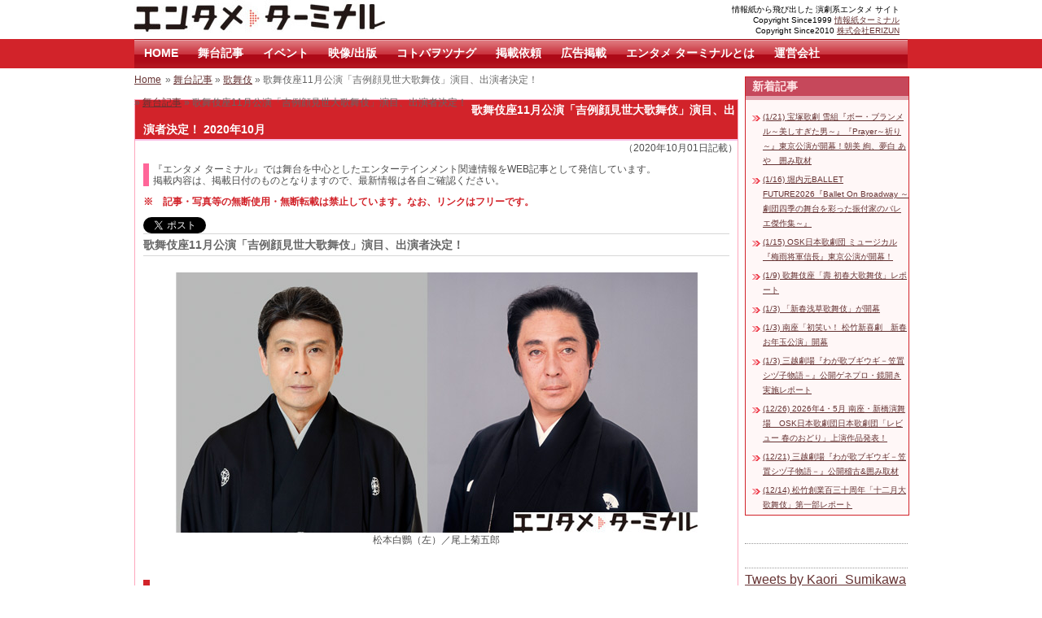

--- FILE ---
content_type: text/html; charset=UTF-8
request_url: https://enterminal.jp/2020/10/kabukiza11-kaomise/
body_size: 8717
content:
<!DOCTYPE html PUBLIC "-//W3C//DTD XHTML 1.0 Transitional//EN" "http://www.w3.org/TR/xhtml1/DTD/xhtml1-transitional.dtd">
<html xmlns="http://www.w3.org/1999/xhtml" lang="ja">

<head>
<meta http-equiv="Content-Type" content="text/html; charset=UTF-8" />
<title>歌舞伎座11月公演「吉例顔見世大歌舞伎」演目、出演者決定！ |  エンタメターミナル</title>
<link rel="stylesheet" href="https://enterminal.jp/wp-content/themes/terminal/style.css" type="text/css" media="all" />
<link rel="shortcut icon" href="https://enterminal.jp/wp-content/themes/terminal/images/favicon.ico" />
<link rel='dns-prefetch' href='//s.w.org' />
		<script type="text/javascript">
			window._wpemojiSettings = {"baseUrl":"https:\/\/s.w.org\/images\/core\/emoji\/2.3\/72x72\/","ext":".png","svgUrl":"https:\/\/s.w.org\/images\/core\/emoji\/2.3\/svg\/","svgExt":".svg","source":{"concatemoji":"https:\/\/enterminal.jp\/wp-includes\/js\/wp-emoji-release.min.js?ver=4.8.25"}};
			!function(t,a,e){var r,i,n,o=a.createElement("canvas"),l=o.getContext&&o.getContext("2d");function c(t){var e=a.createElement("script");e.src=t,e.defer=e.type="text/javascript",a.getElementsByTagName("head")[0].appendChild(e)}for(n=Array("flag","emoji4"),e.supports={everything:!0,everythingExceptFlag:!0},i=0;i<n.length;i++)e.supports[n[i]]=function(t){var e,a=String.fromCharCode;if(!l||!l.fillText)return!1;switch(l.clearRect(0,0,o.width,o.height),l.textBaseline="top",l.font="600 32px Arial",t){case"flag":return(l.fillText(a(55356,56826,55356,56819),0,0),e=o.toDataURL(),l.clearRect(0,0,o.width,o.height),l.fillText(a(55356,56826,8203,55356,56819),0,0),e===o.toDataURL())?!1:(l.clearRect(0,0,o.width,o.height),l.fillText(a(55356,57332,56128,56423,56128,56418,56128,56421,56128,56430,56128,56423,56128,56447),0,0),e=o.toDataURL(),l.clearRect(0,0,o.width,o.height),l.fillText(a(55356,57332,8203,56128,56423,8203,56128,56418,8203,56128,56421,8203,56128,56430,8203,56128,56423,8203,56128,56447),0,0),e!==o.toDataURL());case"emoji4":return l.fillText(a(55358,56794,8205,9794,65039),0,0),e=o.toDataURL(),l.clearRect(0,0,o.width,o.height),l.fillText(a(55358,56794,8203,9794,65039),0,0),e!==o.toDataURL()}return!1}(n[i]),e.supports.everything=e.supports.everything&&e.supports[n[i]],"flag"!==n[i]&&(e.supports.everythingExceptFlag=e.supports.everythingExceptFlag&&e.supports[n[i]]);e.supports.everythingExceptFlag=e.supports.everythingExceptFlag&&!e.supports.flag,e.DOMReady=!1,e.readyCallback=function(){e.DOMReady=!0},e.supports.everything||(r=function(){e.readyCallback()},a.addEventListener?(a.addEventListener("DOMContentLoaded",r,!1),t.addEventListener("load",r,!1)):(t.attachEvent("onload",r),a.attachEvent("onreadystatechange",function(){"complete"===a.readyState&&e.readyCallback()})),(r=e.source||{}).concatemoji?c(r.concatemoji):r.wpemoji&&r.twemoji&&(c(r.twemoji),c(r.wpemoji)))}(window,document,window._wpemojiSettings);
		</script>
		<style type="text/css">
img.wp-smiley,
img.emoji {
	display: inline !important;
	border: none !important;
	box-shadow: none !important;
	height: 1em !important;
	width: 1em !important;
	margin: 0 .07em !important;
	vertical-align: -0.1em !important;
	background: none !important;
	padding: 0 !important;
}
</style>
<link rel="stylesheet" type="text/css" href="https://enterminal.jp/wp-content/plugins/slidedeck-lite-for-wordpress/skins/default/skin.css?v=1.1" media="screen" /><link rel="stylesheet" type="text/css" href="https://enterminal.jp/wp-content/plugins/slidedeck-lite-for-wordpress/skins/slidedeck2/skin.css?v=1.0" media="screen" /><!--[if IE]><link rel="stylesheet" type="text/css" href="https://enterminal.jp/wp-content/plugins/slidedeck-lite-for-wordpress/skins/slidedeck2/skin.ie.css?v=1.0" media="screen" /><![endif]--><link rel="stylesheet" type="text/css" href="https://enterminal.jp/wp-content/plugins/slidedeck-lite-for-wordpress/skins/light/skin.css?v=1.1" media="screen" /><!--[if IE 7]><link rel="stylesheet" type="text/css" href="https://enterminal.jp/wp-content/plugins/slidedeck-lite-for-wordpress/skins/light/skin.ie7.css?v=1.1" media="screen" /><![endif]--><link rel='stylesheet' id='slidedeck-css'  href='https://enterminal.jp/wp-content/plugins/slidedeck2-personal/css/slidedeck.css?ver=2.2.1' type='text/css' media='screen' />
<script type="text/javascript">
window.slideDeck2Version = "2.2.1";
window.slideDeck2Distribution = "pro";
</script>
<script type='text/javascript' src='https://enterminal.jp/wp-includes/js/jquery/jquery.js?ver=1.12.4'></script>
<script type='text/javascript' src='https://enterminal.jp/wp-includes/js/jquery/jquery-migrate.min.js?ver=1.4.1'></script>
<script type='text/javascript' src='https://enterminal.jp/wp-content/plugins/news-ticker/cycle.js?ver=4.8.25'></script>
<script type='text/javascript' src='https://enterminal.jp/wp-content/plugins/slidedeck2-personal/js/jquery-mousewheel/jquery.mousewheel.min.js?ver=3.0.6'></script>
<script type='text/javascript' src='https://enterminal.jp/wp-content/plugins/slidedeck2-personal/js/slidedeck.jquery.js?ver=1.4.1'></script>
<script type='text/javascript' src='https://enterminal.jp/wp-content/plugins/slidedeck-lite-for-wordpress/skins/slidedeck2/skin.js?ver=1.3.6'></script>
<script type='text/javascript' src='https://enterminal.jp/wp-content/plugins/slidedeck-lite-for-wordpress/skins/light/skin.js?ver=1.3.6'></script>
<script type='text/javascript' src='https://enterminal.jp/wp-content/plugins/slidedeck2-personal/js/jquery.easing.1.3.js?ver=1.3'></script>
<script type='text/javascript' src='https://enterminal.jp/wp-content/plugins/slidedeck2-personal/js/slidedeck-public.js?ver=2.2.1'></script>
<script type='text/javascript' src='https://platform.twitter.com/widgets.js?ver=1316526300'></script>
<link rel='https://api.w.org/' href='https://enterminal.jp/wp-json/' />
<link rel='prev' title='宝塚歌劇団を卒業して新たな道を歩みだした　綺咲愛里さんインタビュー' href='https://enterminal.jp/2020/09/kisakiairi-iv/' />
<link rel='next' title='大竹しのぶ主演　11月新橋演舞場 『女の一生』製作発表記者会見レポートが到着！' href='https://enterminal.jp/2020/10/onnanoixtusyou2/' />
<link rel="canonical" href="https://enterminal.jp/2020/10/kabukiza11-kaomise/" />
<link rel='shortlink' href='https://enterminal.jp/?p=36621' />
<link rel="alternate" type="application/json+oembed" href="https://enterminal.jp/wp-json/oembed/1.0/embed?url=https%3A%2F%2Fenterminal.jp%2F2020%2F10%2Fkabukiza11-kaomise%2F" />
<link rel="alternate" type="text/xml+oembed" href="https://enterminal.jp/wp-json/oembed/1.0/embed?url=https%3A%2F%2Fenterminal.jp%2F2020%2F10%2Fkabukiza11-kaomise%2F&#038;format=xml" />
<script type="text/javascript">
  var _gaq = _gaq || [];
  _gaq.push(['_setAccount', 'UA-217078-3']);
  _gaq.push(['_trackPageview']);
  (function() {
    var ga = document.createElement('script'); ga.type = 'text/javascript'; ga.async = true;
    ga.src = ('https:' == document.location.protocol ? 'https://ssl' : 'http://www') + '.google-analytics.com/ga.js';
    var s = document.getElementsByTagName('script')[0]; s.parentNode.insertBefore(ga, s);
  })();
</script>
</head>

<body data-rsssl=1>


<div id="my-body">

<!--ヘッダー-->
<div id="my_header">

<div class="header-left">
<h1 id="t-logo"><a href="https://enterminal.jp/">エンタメ ターミナル</a></h1>
</div>

<div class="header-right">
<span class="txt-s">
情報紙から飛び出した 演劇系エンタメ サイト<br>Copyright Since1999 <a href="http://www.terminal-jp.com/" target="_blank">情報紙ターミナル</a>
<br>Copyright Since2010 <a href="http://www.erizun.co.jp/" target="_blank">株式会社ERIZUN</a>
</span>
</div>
</div>

<div class="clear"></div>
<!--/ヘッダー-->

<div id="main-menu">
<div class="menu-enterminal2013-container"><ul id="menu-enterminal2013" class="menu"><li id="menu-item-16013" class="menu-item menu-item-type-custom menu-item-object-custom menu-item-home menu-item-16013"><a href="https://enterminal.jp">HOME</a></li>
<li id="menu-item-16015" class="menu-item menu-item-type-taxonomy menu-item-object-category current-post-ancestor current-menu-parent current-post-parent menu-item-16015"><a href="https://enterminal.jp/contents/">舞台記事</a></li>
<li id="menu-item-16016" class="menu-item menu-item-type-taxonomy menu-item-object-category menu-item-16016"><a href="https://enterminal.jp/lavida/">イベント</a></li>
<li id="menu-item-16018" class="menu-item menu-item-type-taxonomy menu-item-object-category menu-item-16018"><a href="https://enterminal.jp/visual/">映像/出版</a></li>
<li id="menu-item-36232" class="menu-item menu-item-type-custom menu-item-object-custom menu-item-36232"><a href="https://enterminal.jp/kototsuna/">コトバヲツナグ</a></li>
<li id="menu-item-35363" class="menu-item menu-item-type-custom menu-item-object-custom menu-item-35363"><a href="https://enterminal.jp/info/">掲載依頼</a></li>
<li id="menu-item-35365" class="menu-item menu-item-type-custom menu-item-object-custom menu-item-35365"><a href="https://enterminal.jp/ad/">広告掲載</a></li>
<li id="menu-item-16014" class="menu-item menu-item-type-post_type menu-item-object-page menu-item-16014"><a href="https://enterminal.jp/about/">エンタメ ターミナルとは</a></li>
<li id="menu-item-35364" class="menu-item menu-item-type-custom menu-item-object-custom menu-item-35364"><a href="https://enterminal.jp/company">運営会社</a></li>
</ul></div> 
</div>


<script type="text/javascript" src="https://platform.twitter.com/widgets.js"></script>
<!--メインコンテンツ-->
<div id="contents01">

<!--コンテンツエリア-->
<div class="contents-left">

<div class="pankuzu-area">
<ul class="breadcrumbs"><li><a href="https://enterminal.jp">Home</a></li><li> &raquo; <a href="https://enterminal.jp/contents/">舞台記事</a> &raquo; <a href="https://enterminal.jp/contents/kabuki/">歌舞伎</a> &raquo; 歌舞伎座11月公演「吉例顔見世大歌舞伎」演目、出演者決定！</li><li> &raquo; <a href="https://enterminal.jp/contents/">舞台記事</a> &raquo; 歌舞伎座11月公演「吉例顔見世大歌舞伎」演目、出演者決定！</li></ul></div>
<div class="text-area" id="post-36621" align="center">

	<H2 class="terminal-midashi">歌舞伎座11月公演「吉例顔見世大歌舞伎」演目、出演者決定！ 2020年10月</H2>
    <div align="right">（2020年10月01日記載）</div><div class="clear"></div>




    <div class="text-area-in">
    <p id="t-info-mp">『エンタメ ターミナル』では舞台を中心としたエンターテインメント関連情報をWEB記事として発信しています。<br />
    掲載内容は、掲載日付のものとなりますので、最新情報は各自ご確認ください。</p>

	<p class="txt-red-b">※　記事・写真等の無断使用・無断転載は禁止しています。なお、リンクはフリーです。</p>
	
    <div class="spacer-10">&nbsp;</div>

        <!--<a href="http://twitter.com/share" class="twitter-share-button" data-text="歌舞伎座11月公演「吉例顔見世大歌舞伎」演目、出演者決定！ &#8211;  エンタメターミナル #enterminal" data-count="horizontal" data-lang="ja">Tweet</a> -->
        <a href="https://twitter.com/share?ref_src=twsrc%5Etfw" class="twitter-share-button" data-show-count="false">Tweet</a><script async src="https://platform.twitter.com/widgets.js" charset="utf-8"></script>
		<p class="page-tit-m">歌舞伎座11月公演「吉例顔見世大歌舞伎」演目、出演者決定！</p>

<div class="t-center">
<img src="https://enterminal.jp/images/2020/10/kabukiza11.jpg" alt="" width="641" height="320" class="alignnone size-full wp-image-31342"   oncontextmenu="return false"  /></a><br />松本白鸚（左）／尾上菊五郎
</div>

<h3 class="t-mida-a">概要（リリースより）</h3>
<p>
歌舞伎座では、八月より公演を再開し、感染予防対策に万全を期しながら公演を行って参りました。
<br />この度、11月公演「吉例顔見世大歌舞伎」も上演することが決定致しましたので、お知らせ致します。
<br />
<br />「顔見世興行」は江戸時代、役者と年間契約を結んでいた芝居小屋が毎年11月に、
<br />その年の座組をお披露目するために行っていた特別な興行です。
<br />現在の歌舞伎座でも、11月の顔見世興行時のみ劇場正面に“櫓”(やぐら)が掲げられるなど、
<br />随所にその名残が見られます。
<br />
<br />今年の「吉例顔見世大歌舞伎」は8月の公演再開から引き続き4部制の上演ですが、
<br />11月公演より桟敷席の一部が復活(各桟敷1名様のみ)するなど、
<br />安全を考慮しながらなるべく多くのお客様に歌舞伎を楽しんでいただけますよう上演を行ってまいります。
<br />1年ぶりに櫓が掲げられる、歌舞伎座の顔見世にご注目ください。
<br />
<br />第一部は『蜘蛛の絲宿直噺(くものいとおよづめばなし)』。
<br />源頼光主従の土蜘蛛退治を題材にした変化舞踊で、市川猿之助が五役の早替りを見せながら踊ります。
<br />
<br />第二部は『身替座禅(みがわりざぜん)』。
<br />狂言の大曲「花子」をもとにした舞踊劇で、尾上菊五郎演じる恐妻家の大名山蔭右京と奥方の
<br />やりとりが笑いを誘うユーモラスな一幕。
<br />
<br />第三部は『一條大蔵譚 奥殿(いちじょうおおくらものがたり おくでん)』。
<br />松本白鸚演じる 一條大蔵長成は平家全盛の世に密かに源氏に心を寄せ、
<br />二面性のある演技がみどころです。
<br />
<br />第四部は『義経千本桜 川連法眼館(よしつねせんぼんざくら かわつらほうげんやかた)』。
<br />中村獅童が佐藤忠信と源九郎狐の二役を演じる人気場面で、清新な配役にも注目です。
<br />
<br />公演詳細は、歌舞伎美人をご覧ください。
</p>

<h3 class="t-mida-a">みどころ</h3>
<p>
<strong><br />第一部
<br />蜘蛛の絲宿直噺（くものいとおよづめばなし）
<br />華麗な早替り、鮮やかな変化舞踊</strong>
<br />源頼光の館では、病に伏せる頼光を守護するため、家臣の坂田金時と碓井貞光、その女房たちが宿直をしています。
<br />そこに頼光を狙う女童、小姓、番新、さらに太鼓持が次々と現れては、その寝所へ忍び入ろうとします。
<br />やがて、頼光のもとに傾城薄雲太夫が訪れ、久しぶりの逢瀬を楽しむ二人でしたが…。
<br />源頼光主従の土蜘蛛退治を題材にした変化舞踊。一人の俳優がさまざまな役柄を演じ分けつつ
<br />本性をあらわす鮮やかな変化、そして千筋の糸を繰り出す圧巻のクライマックスと、みどころの多いひと幕です。
<br />五役の早替りで魅せる、華やかな舞踊劇にご期待ください。
<br />
<strong><br />第二部
<br />新古演劇十種の内 身替座禅（みがわりざぜん）
<br />恐妻家の夫と嫉妬深い妻、ユーモアあふれる舞踊劇</strong>
<br />都の大名の山蔭右京は、恐妻家でありながら大変な浮気性。
<br />愛人の花子が都へやって来たことを知り、なんとか会いたいと願いますが、
<br />奥方玉の井が片時も離れないため会いに行くことができません。
<br />そこで一計を案じた右京は、邸内の持仏堂で一晩座禅をするという許しを得ると、
<br />家来の太郎冠者に自分の身替りとして座禅衾をかぶらせ、花子のもとへ向かいます。
<br />しかし、このことが玉の井に発覚すると…。
<br />狂言の大曲「花子」をもとにした舞踊劇で、現代にも通じる夫婦のやりとりがユーモラスに描かれます。
<br />松羽目物の名作をお楽しみください。
<br />
<strong><br />第三部
<br />一條大蔵譚（いちじょうおおくらものがたり）
<br />阿呆の姿に包み隠した本心とは</strong>
<br />平家全盛の世。かつて源義朝の妻であった常盤御前は、敵方の平清盛の寵愛を受けた後、
<br />阿呆と噂される公家の一條大蔵卿のもとへ嫁ぎました。源氏方の吉岡鬼次郎と妻お京は、
<br />常盤の真意を探るため大蔵卿の館に潜り込みますが、源氏再興の思いをなくした様子で楊弓遊びに興じる常盤。
<br />堪えかねた鬼次郎が意見すると、実はその矢は平家調伏のためであったと本心を明かします。
<br />そこへ、常の様子とは異なる威厳あふれる大蔵卿が現れ…。
<br />味わい深い義太夫狂言の名作。密かに源氏に心を寄せる大蔵卿の作り阿呆と
<br />颯爽とした本性の二面性が、魅力的に描き出されます。
<br />
<strong><br />第四部
<br />義経千本桜（よしつねせんぼんざくら）
<br />親を慕う子狐の深い情愛</strong>
<br />吉野山中の川連法眼の館へ匿われている義経のもとに、家臣の佐藤忠信が訪ねてきます。
<br />義経は、伏見稲荷で預けた静御前の安否を尋ねますが、忠信は覚えがない様子。
<br />そこへ静とともに、もうひとりの忠信が到着したことが告げられます。
<br />実は、静の供をしていた忠信は、義経が静に与えた初音の鼓の皮に用いられた狐夫婦の子。
<br />両親を慕い、忠信の姿に化けて付き添ってきたのでした。その孝心に心打たれた義経は…。
<br />「四の切」の通称で知られる本作は、「狐詞」と呼ばれる独特なせりふ回しや、狐衣裳への早替りなど、
<br />本物の忠信と狐忠信の演じ分けがみどころの人気の場面です。親子の情愛が描かれる心温まる物語をご堪能ください。
<br />
</p>

<!-- インフォメーション -->
<div class="t-letter">
  <div class="t-letter-left">
    <p class="t-letter-dot1">&nbsp;</p>
    <p class="t-letter-dot1">&nbsp;</p>
    <p class="t-letter-dot1 txt-l">11月公演「吉例顔見世大歌舞伎」</p>
    <p class="t-letter-dot1">&nbsp;</p>
    <p class="t-letter-dot1">会場：歌舞伎座</p>
    <p class="t-letter-dot1">期間：2020年11月1日（日）～26日（木）</p>
    <p class="t-letter-dot1">第一部　午前11時～</p>
    <p class="t-letter-dot1">第二部　午後1時50分～</p>
    <p class="t-letter-dot1">第三部　午後4時45分～</p>
    <p class="t-letter-dot1">第四部　午後7時30分～</p>
    <p class="t-letter-dot1">※開場は開演の40分前を予定</p>
    <p class="t-letter-dot1">【休演】6日（金）、18日（水）</p>
    <p class="t-letter-dot1">&nbsp;</p>
    <p class="t-letter-dot1">10月17日（土）10：00よりWeb・電話受付開始！</p>
    <p class="t-letter-dot1">&nbsp;</p>
    <p class="t-letter-dot1"><a href="https://www.kabuki-bito.jp/theaters/kabukiza/play/692/" target="_blank">https://www.kabuki-bito.jp/theaters/kabukiza/play/692/</a>
    <p class="t-letter-dot1">&nbsp;</p>

  </div>
</div>
<!-- /インフォメーション --> 					
	<div class="spacer-10">&nbsp;</div>
	
		

	<p></p>






<p></p>
		
				
		        <!--<a href="http://twitter.com/share" class="twitter-share-button" data-text="歌舞伎座11月公演「吉例顔見世大歌舞伎」演目、出演者決定！ &#8211;  エンタメターミナル #enterminal" data-count="horizontal" data-lang="ja">Tweet</a> -->
        <a href="https://twitter.com/share?ref_src=twsrc%5Etfw" class="twitter-share-button" data-show-count="false">Tweet</a><script async src="https://platform.twitter.com/widgets.js" charset="utf-8"></script>


    	
		<div class="spacer-10">&nbsp;</div>

	
    <div class="spacer-10">&nbsp;</div>
    <p class="txt-green-b">情報は書き込んだ時点のものですので、実際の内容と異なる場合があります。<br />あらかじめご了承下さい。</p>   
    </div>


	</div>
[ PR ]<br />
<!-- Rakuten Widget FROM HERE --><script type="text/javascript">rakuten_design="slide";rakuten_affiliateId="0b76b4bf.f7a4f423.0b76b50e.3b622899";rakuten_items="ctsmatch";rakuten_genreId="0";rakuten_size="728x200";rakuten_target="_blank";rakuten_theme="natural";rakuten_border="off";rakuten_auto_mode="on";rakuten_genre_title="off";rakuten_recommend="on";rakuten_ver="20100708";</script><script type="text/javascript" src="https://xml.affiliate.rakuten.co.jp/widget/js/rakuten_widget.js"></script><!-- Rakuten Widget TO HERE -->
<div class="spacer-30">&nbsp;</div>
	   
</div>
<!--/コンテンツエリア-->

<!--メニュー-->
<div class="contents-right">


<script src="https://widgets.twimg.com/j/2/widget.js"></script>

<div class="text-plug-b" id="wp-kyodeki-3"><h3 class="t-mida-c">新着記事</h3><ul class="menu-list-ul">
<li class='menu-list-li2'> <a href="https://enterminal.jp/2026/01/beaubrummell/" title="宝塚歌劇 雪組『ボー・ブランメル～美しすぎた男～』『Prayer～祈り～』東京公演が開幕！朝美 絢、夢白 あや　囲み取材">(1/21) 宝塚歌劇 雪組『ボー・ブランメル～美しすぎた男～』『Prayer～祈り～』東京公演が開幕！朝美 絢、夢白 あや　囲み取材</a></li>
<li class='menu-list-li2'> <a href="https://enterminal.jp/2026/01/ballet-future2026/" title="堀内元BALLET FUTURE2026『Ballet On Broadway ～劇団四季の舞台を彩った振付家のバレエ傑作集～』">(1/16) 堀内元BALLET FUTURE2026『Ballet On Broadway ～劇団四季の舞台を彩った振付家のバレエ傑作集～』</a></li>
<li class='menu-list-li2'> <a href="https://enterminal.jp/2026/01/osk-tsuyu2026/" title="OSK日本歌劇団 ミュージカル『梅雨将軍信長』東京公演が開幕！">(1/15) OSK日本歌劇団 ミュージカル『梅雨将軍信長』東京公演が開幕！</a></li>
<li class='menu-list-li2'> <a href="https://enterminal.jp/2026/01/kabukiza20260109/" title="歌舞伎座「壽 初春大歌舞伎」レポート">(1/9) 歌舞伎座「壽 初春大歌舞伎」レポート</a></li>
<li class='menu-list-li2'> <a href="https://enterminal.jp/2026/01/2026sinsyun-asakusa/" title="「新春浅草歌舞伎」が開幕">(1/3) 「新春浅草歌舞伎」が開幕</a></li>
<li class='menu-list-li2'> <a href="https://enterminal.jp/2026/01/minamiza2026_hatsuwarai/" title="南座「初笑い！ 松竹新喜劇　新春お年玉公演」開幕">(1/3) 南座「初笑い！ 松竹新喜劇　新春お年玉公演」開幕</a></li>
<li class='menu-list-li2'> <a href="https://enterminal.jp/2026/01/mitsukoshi-bugiugi2/" title="三越劇場『わが歌ブギウギ－笠置シヅ子物語－』公開ゲネプロ・鏡開き実施レポート">(1/3) 三越劇場『わが歌ブギウギ－笠置シヅ子物語－』公開ゲネプロ・鏡開き実施レポート</a></li>
<li class='menu-list-li2'> <a href="https://enterminal.jp/2025/12/osk2026harunoodori/" title="2026年4・5月 南座・新橋演舞場　OSK日本歌劇団日本歌劇団「レビュー 春のおどり」上演作品発表！">(12/26) 2026年4・5月 南座・新橋演舞場　OSK日本歌劇団日本歌劇団「レビュー 春のおどり」上演作品発表！</a></li>
<li class='menu-list-li2'> <a href="https://enterminal.jp/2025/12/mitsukoshi-bugiugi/" title="三越劇場『わが歌ブギウギ－笠置シヅ子物語－』公開稽古&#038;囲み取材">(12/21) 三越劇場『わが歌ブギウギ－笠置シヅ子物語－』公開稽古&#038;囲み取材</a></li>
<li class='menu-list-li2'> <a href="https://enterminal.jp/2025/12/202512kabukiza01/" title="松竹創業百三十周年「十二月大歌舞伎」第一部レポート">(12/14) 松竹創業百三十周年「十二月大歌舞伎」第一部レポート</a></li>
</ul>
</div>
<div class="line">&nbsp;</div>




<div class="line">&nbsp;</div>

<a class="twitter-timeline" href="https://twitter.com/Kaori_Sumikawa?ref_src=twsrc%5Etfw">Tweets by Kaori_Sumikawa</a> <script async src="https://platform.twitter.com/widgets.js" charset="utf-8"></script>

</div>
<div class="clear"></div>
<!-- end sidebar --><!--/メニュー-->

</div>
<div class="clear"></div>
<!--/メインコンテンツ-->

<!--フッター-->
<div id="footer">
<div id="my-footer">
<div class="footer-right txt-s">
記事･写真等の無断使用･無断転載は禁止しています。<br>
当社が収集した個人情報について、第三者に開示することはございません。 <br>

Copyright 株式会社ERIZUN / ターミナル
</div>
<div align="left" class="txt-s">
<br />
お問合せ先：<a href="https://www.erizun.co.jp/" target="_blank">（株）ＥＲＩＺＵＮのホームページ</a>よりお問い合わせください。<br>
</div>
</div>
</div>

<!--/フッター-->
</div>

<script type='text/javascript' src='https://enterminal.jp/wp-includes/js/comment-reply.min.js?ver=4.8.25'></script>
<script type='text/javascript' src='https://enterminal.jp/wp-includes/js/wp-embed.min.js?ver=4.8.25'></script>
<script type="text/javascript">
var slideDeck2URLPath = "https://enterminal.jp/wp-content/plugins/slidedeck2-personal";
var slideDeck2AddonsURL = "https://enterminal.jp/wp-admin/admin.php?page=slidedeck2.php/upgrades";
var slideDeck2iframeByDefault = false;
</script>

</body>
</html>


--- FILE ---
content_type: application/javascript
request_url: https://enterminal.jp/wp-content/plugins/slidedeck-lite-for-wordpress/skins/light/skin.js?ver=1.3.6
body_size: 897
content:
(function($){
	function LightNavigation(el){
		var el = $(el);
		var deck = el.find('.slidedeck').slidedeck();
        var slidedeck = el.find('.slidedeck');
		var prev = el.find('.sd-node-previous');
		var next = el.find('.sd-node-next');
		var primaryNavs = el.find('.sd-node-nav-primary a.sd-node-nav-link');
		
        var sizeDeckFrame = function(){
            if( slidedeck.width() && slidedeck.height() ){
                el.css({
                    width: slidedeck.width()+'px',
                    height: slidedeck.height()+'px'
                });
            }
        };
        
		var updateActive = function(activeSlide){
			if(deck.options.cycle == false){
				if(activeSlide == 1){
					prev.addClass('disabled');
					next.removeClass('disabled');
				}
				if(activeSlide == deck.slides.length){
					next.addClass('disabled');
					prev.removeClass('disabled');
				}
			}
			primaryNavs.removeClass('active');
			$(primaryNavs[activeSlide - 1]).addClass('active');
		};
		
		var oldNext = deck.next;
		deck.next = function(params){
			var nextSlide = Math.min(deck.slides.length,(deck.current + 1));
			if(deck.options.cycle === true){
				if(deck.current + 1 > deck.slides.length){
					nextSlide = 1;
				}
			}
			
			oldNext(params);
			updateActive(nextSlide);
		};
		var oldPrev = deck.prev;
		deck.prev = function(params){
			var prevSlide = Math.max(1,(deck.current - 1));
			if(deck.options.cycle === true){
				if(deck.current - 1 < 1){
					prevSlide = deck.slides.length;
				}
			}
			
			oldPrev(params);
			updateActive(prevSlide);
		};
		var oldGoTo = deck.goTo;
		deck.goTo = function(ind, params){
			oldGoTo(ind, params);
			updateActive(Math.min(deck.slides.length,Math.max(1,ind)));
		};
		
		el.find('.sd-node-nav-link').bind('click', function(event){
			event.preventDefault();

			var action = this.href.split('#')[1];
			
			deck.pauseAutoPlay = true;

			switch(action){
				case "previous":
					deck.prev();
				break;
				case "next":
					deck.next();
				break;
				default:
					deck.goTo(action);
				break;
			}
		});
		
		$(primaryNavs[0]).addClass('active');
        sizeDeckFrame();
		
        deck.loaded(function(){
            for(var z=0, slides=el.find('dd.slide .sd-node-container'); z<slides.length; z++){
                var thisSlide = $(slides[z]);
                var slideWidth = thisSlide.innerWidth();
                var slideImage = thisSlide.find('img');
                
                if(thisSlide.find('.sd-node-image').length){
                    thisSlide.find('.sd-node-content').css({
                        width: Math.floor((slideWidth - 340)) + "px"
                    });
                    
                    if(navigator.userAgent.toLowerCase().match(/msie 7/) ? true : false){
                        slideImage.css({
                            position: 'relative',
                            top: ((262 - slideImage[0].height) / 2) + "px"
                        });
                    }
                } else {
                    thisSlide.find('.sd-node-content').css({
                        width: Math.floor(slideWidth * 0.9) + "px"
                    });
                }
            }
        });
		
        $(window).load(function(){
            el.find('dd.slide .sd-node-container .sd-node-image-child img').each(function(){
                $(this).attr('width', this.width).css({
                    top: (262 - this.height) + "px"
                });
            });
        });
		
		return true;
	};
	
	$(document).ready(function(){
		for(var i=0, decks=$('.slidedeck_frame.skin-light'); i<decks.length; i++){
			var thisDeck = decks[i];
		    
			if(typeof(thisDeck.SlideDeck_skinLightNavigation) == 'undefined'){
				thisDeck.SlideDeck_skinLightNavigation = LightNavigation(thisDeck);
			}
		}
	});
})(jQuery);